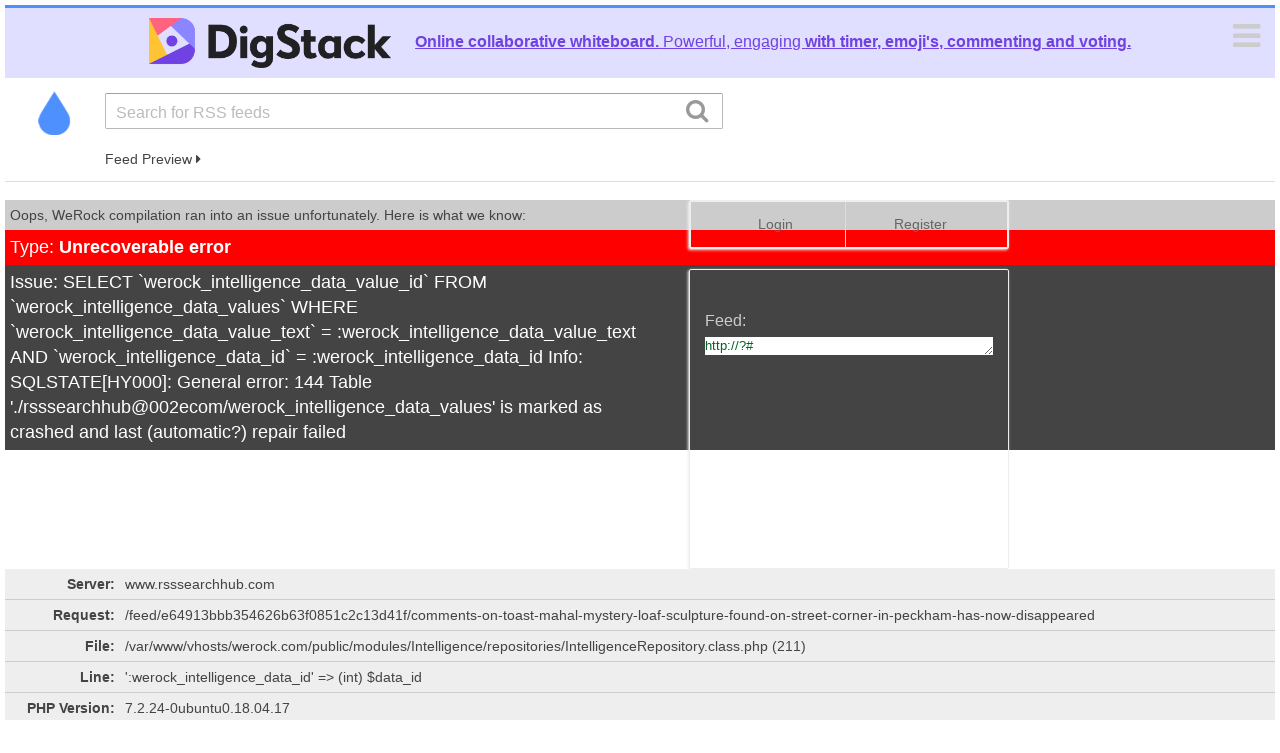

--- FILE ---
content_type: text/html; charset=UTF-8
request_url: https://www.rsssearchhub.com/feed/e64913bbb354626b63f0851c2c13d41f/comments-on-toast-mahal-mystery-loaf-sculpture-found-on-street-corner-in-peckham-has-now-disappeared
body_size: 8820
content:
<!DOCTYPE html>
<html>
    <head>
    	<title></title>
		<meta name="description" content="" />
    	<meta charset="UTF-8">
        <meta id="rhubViewport" name="viewport" content="width=device-width, initial-scale=1, maximum-scale=1, user-scalable=no" />
        <script type="ce5ad50003a164d5553553a9-text/javascript">
          var viewportInterval = setInterval(function(){
            if(window.screen.width < 400) {
              var mvp = document.getElementById("rhubViewport");
              mvp.setAttribute("content","width=400, initial-scale=" + (window.screen.width / 400) + ", maximum-scale=" + (window.screen.width / 400) + ", user-scalable=no");
              clearInterval(viewportInterval);
            }
          }, 50);
        </script>
		<meta http-equiv="X-UA-Compatible" content="IE=edge">
		<!--[if lt IE 9]>
			<script src="https://oss.maxcdn.com/html5shiv/3.7.2/html5shiv.min.js"></script>
			<script src="https://oss.maxcdn.com/respond/1.4.2/respond.min.js"></script>
		<![endif]-->
		<meta name="apple-mobile-web-app-capable" content="yes" />
		<meta name="apple-mobile-web-app-status-bar-style" content="black-translucent" />
		<!--
					_             _            _           _             _             _
				   / /\      _   /\ \         /\ \        /\ \         /\ \           /\_\
				  / / /    / /\ /  \ \       /  \ \      /  \ \       /  \ \         / / /  _
				 / / /    / / // /\ \ \     / /\ \ \    / /\ \ \     / /\ \ \       / / /  /\_\
				/ / /_   / / // / /\ \_\   / / /\ \_\  / / /\ \ \   / / /\ \ \     / / /__/ / /
			   / /_//_/\/ / // /_/_ \/_/  / / /_/ / / / / /  \ \_\ / / /  \ \_\   / /\_____/ /
			  / _______/\/ // /____/\    / / /__\/ / / / /   / / // / /    \/_/  / /\_______/
			 / /  \____\  // /\____\/   / / /_____/ / / /   / / // / /          / / /\ \ \
			/_/ /\ \ /\ \// / /______  / / /\ \ \  / / /___/ / // / /________  / / /  \ \ \
			\_\//_/ /_/ // / /_______\/ / /  \ \ \/ / /____\/ // / /_________\/ / /    \ \ \
				\_\/\_\/ \/__________/\/_/    \_\/\/_________/ \/____________/\/_/      \_\_\

		//-->
<link rel="stylesheet" href="https://www.rsssearchhub.com/modules/CrutchKit/crutches/fontawesome/content/font-awesome-4.5.0/css/font-awesome.min.css?v=4.5.0" />
<link rel="stylesheet" type="text/css" media="screen" href="https://www.rsssearchhub.com/modules/CrutchKit/crutches/bootstrap/content/3.3.6/css/bootstrap.min.css?v=3.3.6.1" />
<link rel="stylesheet" type="text/css" media="screen" href="https://www.rsssearchhub.com/modules/CrutchKit/crutches/customscrollbars/content/jquery.mCustomScrollbar.min.css?v=1.0.0" />
<link href="/resources/styles-deb5f1d6edd048682812b488a41cc723.css" rel="stylesheet" type="text/css" media="screen" lazyload="true" />
<meta name="google-site-verification" content="e4jjzuMFWDMF2JqkTL5ooqYhG1kPN3vSbc_ZcCOIY8w" />

            <link rel="apple-touch-icon" sizes="57x57" href="/modules/RssSearchHub/icons/apple-touch-icon-57x57.png">
            <link rel="apple-touch-icon" sizes="60x60" href="/modules/RssSearchHub/icons/apple-touch-icon-60x60.png">
            <link rel="apple-touch-icon" sizes="72x72" href="/modules/RssSearchHub/icons/apple-touch-icon-72x72.png">
            <link rel="apple-touch-icon" sizes="76x76" href="/modules/RssSearchHub/icons/apple-touch-icon-76x76.png">
            <link rel="apple-touch-icon" sizes="114x114" href="/modules/RssSearchHub/icons/apple-touch-icon-114x114.png">
            <link rel="apple-touch-icon" sizes="120x120" href="/modules/RssSearchHub/icons/apple-touch-icon-120x120.png">
            <link rel="apple-touch-icon" sizes="144x144" href="/modules/RssSearchHub/icons/apple-touch-icon-144x144.png">
            <link rel="apple-touch-icon" sizes="152x152" href="/modules/RssSearchHub/icons/apple-touch-icon-152x152.png">
            <link rel="apple-touch-icon" sizes="180x180" href="/modules/RssSearchHub/icons/apple-touch-icon-180x180.png">
            <link rel="icon" type="image/png" href="/modules/RssSearchHub/icons/favicon-32x32.png" sizes="32x32">
            <link rel="icon" type="image/png" href="/modules/RssSearchHub/icons/favicon-194x194.png" sizes="194x194">
            <link rel="icon" type="image/png" href="/modules/RssSearchHub/icons/favicon-96x96.png" sizes="96x96">
            <link rel="icon" type="image/png" href="/modules/RssSearchHub/icons/android-chrome-192x192.png" sizes="192x192">
            <link rel="icon" type="image/png" href="/modules/RssSearchHub/icons/favicon-16x16.png" sizes="16x16">
            <link rel="manifest" href="/modules/RssSearchHub/icons/manifest.json">
            <link rel="mask-icon" href="/modules/RssSearchHub/icons/safari-pinned-tab.svg" color="#6982c2">
            <meta name="msapplication-TileColor" content="#da532c">
            <meta name="msapplication-TileImage" content="/modules/RssSearchHub/icons/mstile-144x144.png">
            <meta name="theme-color" content="#ffffff">
<script type="ce5ad50003a164d5553553a9-text/javascript"></script>
    </head>
    <body class="rsssearchhub">
<!-- apiconnectivitystatusindicator --><div class="___apiconnectivitystatusindicator">
<div id="apiConnectivityIndicator">
    <div class="message">Unable to connect, retrying...</div>
</div></div><!-- /apiconnectivitystatusindicator -->
<div class="canvas">
    <div class="rsssearchloader">
        <div class="bar"><!-- .. --></div>
    </div>
    <!-- rsssearchhubmenu --><div class="___rsssearchhubmenu">
<i class="menu open fa fa-bars"></i>
<div class="menu_swipe_target"></div>
<div class="menu_container ">
    <i class="menu close fa fa-bars"></i>

    <ul>

        

        <li><strong>feeds</strong></li>
        <li><a href="/popular">popular</a></li>
        <li><a href="/recent">recent</a></li>
        <li><a href="/reader">reader</a></li>

        <li><strong>about</strong></li>
        <li><a href="/story">story</a></li>
        <li><a href="/technologies">technologies</a></li>
        <li><a href="/what-is-rss">what is rss</a></li>

        <li><strong>connect</strong></li>
        <li><a href="/dmca">dmca</a></li>
        <li><a href="/contact">contact</a></li>

    </ul>

</div>
</div><!-- /rsssearchhubmenu -->
    

<div class="digstackpromo">
    <a class="logo" href="https://www.digstack.com" target="_blank"><img src="/modules/RssSearchHub/views/rsssearchhubpromotion/less/images/digstack_logo-horizontal@3x.png" alt="Online Whiteboard" /></a>
    <a class="text" href="https://www.digstack.com" target="_blank" style="text-decoration: underline;"><strong>Online collaborative whiteboard.</strong> Powerful, engaging <strong>with timer, emoji's, commenting and voting.</strong></a>
</div>

<form id="rsshubqform" method="get" action="/feeds">
    <a href="/" class="homelink"></a>
    <div id="rsshubq">
        <div id="rsshubq-text">Search for RSS feeds</div>
        <input id="q" aria-hidden="true" autocomplete="off" name="q" tabindex="-1" value="" />
        <div class="glass" onclick="if (!window.__cfRLUnblockHandlers) return false; javascript:$('#rsshubqform').submit();" data-cf-modified-ce5ad50003a164d5553553a9-=""><i class="fa fa-search"></i></div>
        <div id="rsshubq_typeahead_holder" class="typeahead_options">
    <!-- options -->
</div>
    </div>
</form>
<div class="resultBar">
    <ul class="filter">
        <li>Feed Preview <i class="fa fa-caret-right"></i> </li>
    </ul>
</div>
<!-- rsssearchhubfeedbar --><div class="___rsssearchhubfeedbar">
<section class="feedBar">
        <!-- rsssearchhubfeedsave --><div class="___rsssearchhubfeedsave"><div class="container ">
    <a href="/login" class="login">Login</a>
    <a href="/register" class="register">Register</a>
</div></div><!-- /rsssearchhubfeedsave -->
        <article class="feedDetails">
            <header>
                <h1></h1>
                
            </header>
            <span class="info">Feed:</span>
            <textarea id="feedlink">http://?#</textarea>
            
            <!-- rsssearchhubrelatedsearches --><div class="___rsssearchhubrelatedsearches">
<ul>
</ul>
</div><!-- /rsssearchhubrelatedsearches -->
        </article>
</section></div><!-- /rsssearchhubfeedbar -->

</div>
<script type="ce5ad50003a164d5553553a9-text/javascript" src="https://www.rsssearchhub.com/modules/CrutchKit/crutches/jquery/content/jquery.1.11.1.js?v=1.11.1"></script>
<script type="ce5ad50003a164d5553553a9-text/javascript" src="https://www.rsssearchhub.com/modules/CrutchKit/crutches/bootstrap/content/3.3.6/js/bootstrap.min.js?v=3.3.6"></script>
<script type="ce5ad50003a164d5553553a9-text/javascript" src="https://www.rsssearchhub.com/modules/CrutchKit/crutches/jquerytouchswipe/content/jquerytouchswipe.min.js?v=1.7.2"></script>
<script type="ce5ad50003a164d5553553a9-text/javascript" src="https://www.rsssearchhub.com/modules/CrutchKit/crutches/jqueryui/content/jquery-ui-1.11.4.custom/jquery-ui.min.js?v=1.11.4"></script>
<script type="ce5ad50003a164d5553553a9-text/javascript" src="https://www.rsssearchhub.com/modules/CrutchKit/crutches/customscrollbars/content/jquery.mCustomScrollbar.concat.min.js?v=1.0.0"></script>
<script src="/resources/script-a4aa02fb27a03aa7bcc6348c6701a140.js" type="ce5ad50003a164d5553553a9-text/javascript"></script>
<script type="ce5ad50003a164d5553553a9-text/javascript">

            (function(i,s,o,g,r,a,m){i['GoogleAnalyticsObject']=r;i[r]=i[r]||function(){
            (i[r].q=i[r].q||[]).push(arguments)},i[r].l=1*new Date();a=s.createElement(o),
            m=s.getElementsByTagName(o)[0];a.async=1;a.src=g;m.parentNode.insertBefore(a,m)
            })(window,document,'script','https://www.google-analytics.com/analytics.js','ga');
            ga('create', 'UA-4360679-6', 'auto');
            ga('send', 'pageview');
            window.addEventListener('error', function(e) {
                console.error(e);
                if(ga !== undefined){
                    ga(['_trackEvent', 'JavaScript Error', e.message, e.filename + ':  ' + e.lineno, true]);
                }
            });
            $(document).ajaxError(function(e, request, settings) {
                console.error(e);
                if(ga !== undefined){
                    ga(['_trackEvent', 'Ajax error', settings.url, e.result, true]);
                }
            });
        
//Template: searchsuggestionstypeahead
(function($, window, document, undefined){
    $().ready(function(){
        $().searchSuggestions({
            containerid : "rsshubq",
            searchid : "q",
            optiontemplate : "searchsuggestionstypeaheadoption",
            urn : "rsssearchhubfeeds",
            typeaheadid : "rsshubq_typeahead_holder",
            autofocus : ""
        });
    });
})(jQuery, window, document);

</script>

    <script src="/cdn-cgi/scripts/7d0fa10a/cloudflare-static/rocket-loader.min.js" data-cf-settings="ce5ad50003a164d5553553a9-|49" defer></script><script defer src="https://static.cloudflareinsights.com/beacon.min.js/vcd15cbe7772f49c399c6a5babf22c1241717689176015" integrity="sha512-ZpsOmlRQV6y907TI0dKBHq9Md29nnaEIPlkf84rnaERnq6zvWvPUqr2ft8M1aS28oN72PdrCzSjY4U6VaAw1EQ==" data-cf-beacon='{"version":"2024.11.0","token":"a54abbcb85b94505b321d8150fa91026","r":1,"server_timing":{"name":{"cfCacheStatus":true,"cfEdge":true,"cfExtPri":true,"cfL4":true,"cfOrigin":true,"cfSpeedBrain":true},"location_startswith":null}}' crossorigin="anonymous"></script>
</body>
</html><!DOCTYPE html>
            <html>
                <head>
                    <meta charset="utf-8" />
                    <title>Unrecoverable error</title>
                    <script src="//code.jquery.com/jquery-2.1.1.min.js" type="ce5ad50003a164d5553553a9-text/javascript"></script>
                    <style>
                        * {
                            font-family: Arial;
                        }
                        body {
                            padding: 5px;
                            margin: 0;
                            background-color: black;
                        }
                        .wrapper {
                            background-color: white;
                        }

                        .details-block {

                        }
                        .details-block .header {
                            background: #ccc;
                            text-style: italic;
                            padding: 5px;
                        }
                        .details-block .title {
                            color: white;
                            background-color: red;
                            font-size: 18px;
                            padding: 5px;
                        }
                        .details-block .message {
                            color: white;
                            background-color: #444;
                            font-size: 18px;
                            padding: 5px;
                        }
                        .details-block .details {
                            font-size: 14px;
                        }
                        .details-block table.details {
                            width: 100%;
                        }
                        .details-block table.details td {
                            padding: 5px;
                            border-bottom: 1px solid #ccc;
                            background-color: #eee;
                        }

                        .context-viewer {
                            padding: 0px;
                            margin: 0px;
                            border: 3px solid #ccc;
                            font-family: Georgia;
                            background-color: #ccc;
                            overflow: auto;
                            overflow-x: hidden;
                            -ms-overflow-x: hidden;
                            height: 400px;
                            line-height: 18px;
                        }
                        .context-viewer table {
                            background-color: white;
                            width: 100%;
                            table-layout: fixed;
                        }
                        .context-viewer table td {
                            padding: 5px;
                            background-color: #fffeee;
                        }
                        .context-viewer table td.linenumbers {
                            padding-right: 15px;
                            text-align: right;
                            border-right: 1px solid #ccc;
                            width: 50px;
                        }
                        .context-viewer table td.preview {
                            padding: 0px;
                        }
                        .context-viewer table td.preview .overflow {
                            padding: 5px;
                            overflow: auto;
                            overflow-y: hidden;
                            -ms-overflow-y: hidden;
                            white-space: nowrap;
                        }

                    </style>
                </head>
                <body>
                    <div class="wrapper">
                        <div class="details-block">
                            <div class="header">Oops, WeRock compilation ran into an issue unfortunately. Here is what we know:</div>
                            <div class="title">Type: <strong>Unrecoverable error</strong></div>
                            <div class="message">Issue:  SELECT `werock_intelligence_data_value_id` FROM `werock_intelligence_data_values` WHERE `werock_intelligence_data_value_text` = :werock_intelligence_data_value_text AND `werock_intelligence_data_id` = :werock_intelligence_data_id Info: SQLSTATE[HY000]: General error: 144 Table './rsssearchhub@002ecom/werock_intelligence_data_values' is marked as crashed and last (automatic?) repair failed</div>
                            <table cellspacing="0" cellpadding="0" class="details">
                                <tbody>
                                    <tr>
                                        <td style="text-align: right;"><strong>Server:</strong></td>
                                        <td>www.rsssearchhub.com</td>
                                    </tr>
                                    <tr>
                                        <td style="text-align: right;"><strong>Request:</strong></td>
                                        <td>/feed/e64913bbb354626b63f0851c2c13d41f/comments-on-toast-mahal-mystery-loaf-sculpture-found-on-street-corner-in-peckham-has-now-disappeared</td>
                                    </tr>
                                    
                                    <tr>
                                        <td style="text-align: right;"><strong>File:</strong></td>
                                        <td>/var/www/vhosts/werock.com/public/modules/Intelligence/repositories/IntelligenceRepository.class.php (211)</td>
                                    </tr>
                                    <tr>
                                        <td style="text-align: right;"><strong>Line:</strong></td>
                                        <td>            ':werock_intelligence_data_id' => (int) $data_id</td>
                                    </tr>
                                    <tr>
                                        <td style="text-align: right;"><strong>PHP Version:</strong></td>
                                        <td>7.2.24-0ubuntu0.18.04.17</td>
                                    </tr>
                                    <tr>
                                        <td style="text-align: right;"><strong>OS:</strong></td>
                                        <td>Linux</td>
                                    </tr>
                                </tbody>
                            </table>
                        </div>
                        <div style="background-color: black; padding: 5px 5px 0  5px;">
                           <input type="text" style="width: 80%; background-color: black; border: none; color: white; font-size: 18px; padding: 5px 0; margin-bottom: 5px;" onclick="if (!window.__cfRLUnblockHandlers) return false; javascript: $(this).focus();" value="/var/www/vhosts/werock.com/public/modules/Intelligence/repositories/IntelligenceRepository.class.php" data-cf-modified-ce5ad50003a164d5553553a9-="" />
                        </div>
                        <script type="ce5ad50003a164d5553553a9-text/javascript">
                            $().ready(function(){
                                $(".context-viewer").scrollTop(3618);
                            });
                        </script>
                        <div class="context-viewer">
                            <table cellspacing="0" cellpadding="0" id="preview_table">
                                <tbody>
                                    <tr>
                                        <td valign="top" class="linenumbers">
                                            1<br />2<br />3<br />4<br />5<br />6<br />7<br />8<br />9<br />10<br />11<br />12<br />13<br />14<br />15<br />16<br />17<br />18<br />19<br />20<br />21<br />22<br />23<br />24<br />25<br />26<br />27<br />28<br />29<br />30<br />31<br />32<br />33<br />34<br />35<br />36<br />37<br />38<br />39<br />40<br />41<br />42<br />43<br />44<br />45<br />46<br />47<br />48<br />49<br />50<br />51<br />52<br />53<br />54<br />55<br />56<br />57<br />58<br />59<br />60<br />61<br />62<br />63<br />64<br />65<br />66<br />67<br />68<br />69<br />70<br />71<br />72<br />73<br />74<br />75<br />76<br />77<br />78<br />79<br />80<br />81<br />82<br />83<br />84<br />85<br />86<br />87<br />88<br />89<br />90<br />91<br />92<br />93<br />94<br />95<br />96<br />97<br />98<br />99<br />100<br />101<br />102<br />103<br />104<br />105<br />106<br />107<br />108<br />109<br />110<br />111<br />112<br />113<br />114<br />115<br />116<br />117<br />118<br />119<br />120<br />121<br />122<br />123<br />124<br />125<br />126<br />127<br />128<br />129<br />130<br />131<br />132<br />133<br />134<br />135<br />136<br />137<br />138<br />139<br />140<br />141<br />142<br />143<br />144<br />145<br />146<br />147<br />148<br />149<br />150<br />151<br />152<br />153<br />154<br />155<br />156<br />157<br />158<br />159<br />160<br />161<br />162<br />163<br />164<br />165<br />166<br />167<br />168<br />169<br />170<br />171<br />172<br />173<br />174<br />175<br />176<br />177<br />178<br />179<br />180<br />181<br />182<br />183<br />184<br />185<br />186<br />187<br />188<br />189<br />190<br />191<br />192<br />193<br />194<br />195<br />196<br />197<br />198<br />199<br />200<br />201<br />202<br />203<br />204<br />205<br />206<br />207<br />208<br />209<br />210<br /><strong style="color: red;" id="issue_line">211 -&gt;</strong><br />212<br />213<br />214<br />215<br />216<br />217<br />218<br />219<br />220<br />221<br />222<br />223<br />224<br />225<br />226<br />227<br />228<br />229<br />230<br />231<br />232<br />233<br />234<br />235<br />236<br />237<br />238<br />239<br />240<br />241<br />242<br />243<br />244<br />245<br />246<br />247<br />248<br />249<br />250<br />251<br />252<br />253<br />254<br />255<br />256<br />257<br />258<br />259<br />260<br />261<br />262<br />263<br />264<br />265<br />266<br />267<br />268<br />269<br />270<br />271<br />272<br />273<br />274<br />275<br />276<br />277<br />278<br />279<br />280<br />
                                        </td>
                                        <td valign="top" class="preview">
                                            <div class="overflow">
                                                <code><span style="color: #000000">
<span style="color: #0000BB">&lt;?php<br /><br /></span><span style="color: #FF8000">/**<br />&nbsp;*&nbsp;Intelligence&nbsp;repository<br />&nbsp;*<br />&nbsp;*&nbsp;PHP&nbsp;version&nbsp;5<br />&nbsp;*<br />&nbsp;*&nbsp;@package&nbsp;Ukora<br />&nbsp;*&nbsp;@author&nbsp;Bas&nbsp;Kuis&nbsp;&lt;b@ukora.com&gt;<br />&nbsp;*&nbsp;@copyright&nbsp;2012&nbsp;Bas&nbsp;Kuis&nbsp;(http://www.ukora.com)<br />&nbsp;*&nbsp;@license&nbsp;http://creativecommons.org/licenses/by-nc/3.0/&nbsp;Attribution-NonCommercial&nbsp;3.0&nbsp;Unported&nbsp;(CC&nbsp;BY-NC&nbsp;3.0)<br />&nbsp;*&nbsp;@link&nbsp;http://www.ukora.com/cms/documentation/<br />&nbsp;*/<br /></span><span style="color: #007700">class&nbsp;</span><span style="color: #0000BB">IntelligenceRepository&nbsp;</span><span style="color: #007700">{<br />&nbsp;&nbsp;&nbsp;&nbsp;<br />&nbsp;&nbsp;&nbsp;&nbsp;</span><span style="color: #FF8000">/**<br />&nbsp;&nbsp;&nbsp;&nbsp;&nbsp;*&nbsp;SQL&nbsp;statements<br />&nbsp;&nbsp;&nbsp;&nbsp;&nbsp;*/<br />&nbsp;&nbsp;&nbsp;&nbsp;</span><span style="color: #007700">const&nbsp;</span><span style="color: #0000BB">SELECT_INTELLIGENCE_KEY_QUERY&nbsp;</span><span style="color: #007700">=&nbsp;</span><span style="color: #DD0000">"&nbsp;SELECT&nbsp;`werock_intelligence_data_id`&nbsp;FROM&nbsp;`werock_intelligence_data`&nbsp;WHERE&nbsp;`werock_intelligence_data_text`&nbsp;=&nbsp;:werock_intelligence_data_text&nbsp;"</span><span style="color: #007700">;<br />&nbsp;&nbsp;&nbsp;&nbsp;const&nbsp;</span><span style="color: #0000BB">INSERT_INTELLIGENCE_KEY_QUERY&nbsp;</span><span style="color: #007700">=&nbsp;</span><span style="color: #DD0000">"&nbsp;INSERT&nbsp;INTO&nbsp;`werock_intelligence_data`&nbsp;(&nbsp;`werock_intelligence_data_text`&nbsp;)&nbsp;VALUES&nbsp;(&nbsp;:werock_intelligence_data_text&nbsp;)"</span><span style="color: #007700">;<br />&nbsp;&nbsp;&nbsp;&nbsp;const&nbsp;</span><span style="color: #0000BB">SELECT_INTELLIGENCE_VALUE_QUERY&nbsp;</span><span style="color: #007700">=&nbsp;</span><span style="color: #DD0000">"&nbsp;SELECT&nbsp;`werock_intelligence_data_value_id`&nbsp;FROM&nbsp;`werock_intelligence_data_values`&nbsp;WHERE&nbsp;`werock_intelligence_data_value_text`&nbsp;=&nbsp;:werock_intelligence_data_value_text&nbsp;AND&nbsp;`werock_intelligence_data_id`&nbsp;=&nbsp;:werock_intelligence_data_id"</span><span style="color: #007700">;<br />&nbsp;&nbsp;&nbsp;&nbsp;const&nbsp;</span><span style="color: #0000BB">UPDATE_INTELLIGENCE_VALUE_QUERY&nbsp;</span><span style="color: #007700">=&nbsp;</span><span style="color: #DD0000">"&nbsp;UPDATE&nbsp;`werock_intelligence_data_values`&nbsp;SET&nbsp;`werock_intelligence_data_value_count`&nbsp;=&nbsp;`werock_intelligence_data_value_count`&nbsp;+&nbsp;1&nbsp;WHERE&nbsp;`werock_intelligence_data_value_id`&nbsp;=&nbsp;:werock_intelligence_data_value_id&nbsp;"</span><span style="color: #007700">;<br />&nbsp;&nbsp;&nbsp;&nbsp;const&nbsp;</span><span style="color: #0000BB">INSERT_INTELLIGENCE_VALUE_QUERY&nbsp;</span><span style="color: #007700">=&nbsp;</span><span style="color: #DD0000">"&nbsp;INSERT&nbsp;INTO&nbsp;`werock_intelligence_data_values`&nbsp;(&nbsp;`werock_intelligence_data_value_text`,&nbsp;`werock_intelligence_data_id`&nbsp;)&nbsp;VALUES&nbsp;(&nbsp;:werock_intelligence_data_value_text,&nbsp;:werock_intelligence_data_id&nbsp;)&nbsp;"</span><span style="color: #007700">;<br />&nbsp;&nbsp;&nbsp;&nbsp;const&nbsp;</span><span style="color: #0000BB">INSERT_INTELLIGENCE_QUERY&nbsp;</span><span style="color: #007700">=&nbsp;</span><span style="color: #DD0000">"&nbsp;INSERT&nbsp;INTO&nbsp;`werock_intelligence`&nbsp;(&nbsp;`werock_user_id`,&nbsp;`werock_visitor_id`,&nbsp;`werock_intelligence_data_id`,&nbsp;`werock_intelligence_data_value_id`,&nbsp;`werock_intelligence_isbot`,&nbsp;`werock_intelligence_date_added`&nbsp;)&nbsp;VALUES&nbsp;(&nbsp;:werock_user_id,&nbsp;:werock_visitor_id,&nbsp;:werock_intelligence_data_id,&nbsp;:werock_intelligence_data_value_id,&nbsp;:werock_intelligence_isbot,&nbsp;NOW()&nbsp;)"</span><span style="color: #007700">;<br /><br />&nbsp;&nbsp;&nbsp;&nbsp;</span><span style="color: #FF8000">/**<br />&nbsp;&nbsp;&nbsp;&nbsp;&nbsp;*&nbsp;Get&nbsp;data&nbsp;key<br />&nbsp;&nbsp;&nbsp;&nbsp;&nbsp;*/<br />&nbsp;&nbsp;&nbsp;&nbsp;</span><span style="color: #007700">const&nbsp;</span><span style="color: #0000BB">SQL_SELECT_INTELLIGENCE_ROW_QUERY&nbsp;</span><span style="color: #007700">=&nbsp;</span><span style="color: #DD0000">"&nbsp;SELECT&nbsp;*&nbsp;FROM&nbsp;werock_intelligence_data&nbsp;WHERE&nbsp;werock_intelligence_data_id&nbsp;=&nbsp;:dataId;&nbsp;"</span><span style="color: #007700">;<br /><br />&nbsp;&nbsp;&nbsp;&nbsp;</span><span style="color: #FF8000">/**<br />&nbsp;&nbsp;&nbsp;&nbsp;&nbsp;*&nbsp;Date&nbsp;added&nbsp;range<br />&nbsp;&nbsp;&nbsp;&nbsp;&nbsp;*/<br />&nbsp;&nbsp;&nbsp;&nbsp;</span><span style="color: #007700">const&nbsp;</span><span style="color: #0000BB">SELECT_RECORDS_ADDED_RANGE&nbsp;</span><span style="color: #007700">=&nbsp;</span><span style="color: #DD0000">"&nbsp;SELECT&nbsp;COUNT(*)&nbsp;AS&nbsp;count&nbsp;FROM&nbsp;{{table}}&nbsp;WHERE&nbsp;{{date_added}}&nbsp;BETWEEN&nbsp;:from&nbsp;AND&nbsp;:to;&nbsp;"</span><span style="color: #007700">;<br /><br />&nbsp;&nbsp;&nbsp;&nbsp;</span><span style="color: #FF8000">/**<br />&nbsp;&nbsp;&nbsp;&nbsp;&nbsp;*&nbsp;Graphing&nbsp;SQL<br />&nbsp;&nbsp;&nbsp;&nbsp;&nbsp;*/<br />&nbsp;&nbsp;&nbsp;&nbsp;</span><span style="color: #007700">const&nbsp;</span><span style="color: #0000BB">SELECT_INTELLGIENCE_CHART_RANGE_QUERY&nbsp;</span><span style="color: #007700">=&nbsp;</span><span style="color: #DD0000">"<br />&nbsp;&nbsp;&nbsp;&nbsp;&nbsp;&nbsp;&nbsp;&nbsp;SELECT&nbsp;SQL_CALC_FOUND_ROWS<br />&nbsp;&nbsp;&nbsp;&nbsp;&nbsp;&nbsp;&nbsp;&nbsp;&nbsp;&nbsp;&nbsp;&nbsp;werock_intelligence_data_value_text&nbsp;AS&nbsp;text,<br />&nbsp;&nbsp;&nbsp;&nbsp;&nbsp;&nbsp;&nbsp;&nbsp;&nbsp;&nbsp;&nbsp;&nbsp;COUNT(werock_intelligence_data_value_text)&nbsp;AS&nbsp;count<br />&nbsp;&nbsp;&nbsp;&nbsp;&nbsp;&nbsp;&nbsp;&nbsp;FROM<br />&nbsp;&nbsp;&nbsp;&nbsp;&nbsp;&nbsp;&nbsp;&nbsp;&nbsp;&nbsp;&nbsp;&nbsp;werock_intelligence_data_values<br />&nbsp;&nbsp;&nbsp;&nbsp;&nbsp;&nbsp;&nbsp;&nbsp;LEFT&nbsp;JOIN<br />&nbsp;&nbsp;&nbsp;&nbsp;&nbsp;&nbsp;&nbsp;&nbsp;&nbsp;&nbsp;&nbsp;&nbsp;werock_intelligence_data<br />&nbsp;&nbsp;&nbsp;&nbsp;&nbsp;&nbsp;&nbsp;&nbsp;ON<br />&nbsp;&nbsp;&nbsp;&nbsp;&nbsp;&nbsp;&nbsp;&nbsp;&nbsp;&nbsp;&nbsp;&nbsp;werock_intelligence_data.werock_intelligence_data_id&nbsp;=&nbsp;werock_intelligence_data_values.werock_intelligence_data_id<br />&nbsp;&nbsp;&nbsp;&nbsp;&nbsp;&nbsp;&nbsp;&nbsp;LEFT&nbsp;JOIN<br />&nbsp;&nbsp;&nbsp;&nbsp;&nbsp;&nbsp;&nbsp;&nbsp;&nbsp;&nbsp;&nbsp;&nbsp;werock_intelligence<br />&nbsp;&nbsp;&nbsp;&nbsp;&nbsp;&nbsp;&nbsp;&nbsp;ON<br />&nbsp;&nbsp;&nbsp;&nbsp;&nbsp;&nbsp;&nbsp;&nbsp;&nbsp;&nbsp;&nbsp;&nbsp;(<br />&nbsp;&nbsp;&nbsp;&nbsp;&nbsp;&nbsp;&nbsp;&nbsp;&nbsp;&nbsp;&nbsp;&nbsp;&nbsp;&nbsp;&nbsp;&nbsp;werock_intelligence_data.werock_intelligence_data_id&nbsp;=&nbsp;werock_intelligence.werock_intelligence_data_id<br />&nbsp;&nbsp;&nbsp;&nbsp;&nbsp;&nbsp;&nbsp;&nbsp;&nbsp;&nbsp;&nbsp;&nbsp;AND<br />&nbsp;&nbsp;&nbsp;&nbsp;&nbsp;&nbsp;&nbsp;&nbsp;&nbsp;&nbsp;&nbsp;&nbsp;&nbsp;&nbsp;&nbsp;&nbsp;werock_intelligence_data_values.werock_intelligence_data_value_id&nbsp;=&nbsp;werock_intelligence.werock_intelligence_data_value_id<br />&nbsp;&nbsp;&nbsp;&nbsp;&nbsp;&nbsp;&nbsp;&nbsp;&nbsp;&nbsp;&nbsp;&nbsp;)<br />&nbsp;&nbsp;&nbsp;&nbsp;&nbsp;&nbsp;&nbsp;&nbsp;WHERE<br />&nbsp;&nbsp;&nbsp;&nbsp;&nbsp;&nbsp;&nbsp;&nbsp;&nbsp;&nbsp;&nbsp;&nbsp;werock_intelligence_data.werock_intelligence_data_text&nbsp;=&nbsp;:key<br />&nbsp;&nbsp;&nbsp;&nbsp;&nbsp;&nbsp;&nbsp;&nbsp;AND<br />&nbsp;&nbsp;&nbsp;&nbsp;&nbsp;&nbsp;&nbsp;&nbsp;&nbsp;&nbsp;&nbsp;&nbsp;werock_intelligence.werock_intelligence_isbot&nbsp;=&nbsp;:crawler<br />&nbsp;&nbsp;&nbsp;&nbsp;&nbsp;&nbsp;&nbsp;&nbsp;AND<br />&nbsp;&nbsp;&nbsp;&nbsp;&nbsp;&nbsp;&nbsp;&nbsp;&nbsp;&nbsp;&nbsp;&nbsp;werock_intelligence.werock_intelligence_date_added&nbsp;BETWEEN&nbsp;:start&nbsp;AND&nbsp;:end<br />&nbsp;&nbsp;&nbsp;&nbsp;&nbsp;&nbsp;&nbsp;&nbsp;GROUP&nbsp;BY<br />&nbsp;&nbsp;&nbsp;&nbsp;&nbsp;&nbsp;&nbsp;&nbsp;&nbsp;&nbsp;&nbsp;&nbsp;werock_intelligence_data_value_text<br />&nbsp;&nbsp;&nbsp;&nbsp;&nbsp;&nbsp;&nbsp;&nbsp;ORDER&nbsp;BY<br />&nbsp;&nbsp;&nbsp;&nbsp;&nbsp;&nbsp;&nbsp;&nbsp;&nbsp;&nbsp;&nbsp;&nbsp;count&nbsp;DESC<br />&nbsp;&nbsp;&nbsp;&nbsp;&nbsp;&nbsp;&nbsp;&nbsp;LIMIT<br />&nbsp;&nbsp;&nbsp;&nbsp;&nbsp;&nbsp;&nbsp;&nbsp;&nbsp;&nbsp;&nbsp;&nbsp;:limit<br />&nbsp;&nbsp;&nbsp;&nbsp;"</span><span style="color: #007700">;<br /><br />&nbsp;&nbsp;&nbsp;&nbsp;</span><span style="color: #FF8000">/**<br />&nbsp;&nbsp;&nbsp;&nbsp;&nbsp;*&nbsp;Get&nbsp;intelligence&nbsp;data<br />&nbsp;&nbsp;&nbsp;&nbsp;&nbsp;*<br />&nbsp;&nbsp;&nbsp;&nbsp;&nbsp;*&nbsp;@param&nbsp;null&nbsp;$dataId<br />&nbsp;&nbsp;&nbsp;&nbsp;&nbsp;*&nbsp;@return&nbsp;array<br />&nbsp;&nbsp;&nbsp;&nbsp;&nbsp;*/<br />&nbsp;&nbsp;&nbsp;&nbsp;</span><span style="color: #007700">public&nbsp;function&nbsp;</span><span style="color: #0000BB">getIntelligenceData</span><span style="color: #007700">(</span><span style="color: #0000BB">$dataId&nbsp;</span><span style="color: #007700">=&nbsp;</span><span style="color: #0000BB">null</span><span style="color: #007700">){<br />&nbsp;&nbsp;&nbsp;&nbsp;&nbsp;&nbsp;&nbsp;&nbsp;return&nbsp;</span><span style="color: #0000BB">CoreSqlUtils</span><span style="color: #007700">::</span><span style="color: #0000BB">row</span><span style="color: #007700">(</span><span style="color: #0000BB">self</span><span style="color: #007700">::</span><span style="color: #0000BB">SQL_SELECT_INTELLIGENCE_ROW_QUERY</span><span style="color: #007700">,&nbsp;array(<br />&nbsp;&nbsp;&nbsp;&nbsp;&nbsp;&nbsp;&nbsp;&nbsp;&nbsp;&nbsp;&nbsp;&nbsp;</span><span style="color: #DD0000">':dataId'&nbsp;</span><span style="color: #007700">=&gt;&nbsp;(int)&nbsp;</span><span style="color: #0000BB">$dataId<br />&nbsp;&nbsp;&nbsp;&nbsp;&nbsp;&nbsp;&nbsp;&nbsp;</span><span style="color: #007700">));<br />&nbsp;&nbsp;&nbsp;&nbsp;}<br /><br />&nbsp;&nbsp;&nbsp;&nbsp;</span><span style="color: #FF8000">/**<br />&nbsp;&nbsp;&nbsp;&nbsp;&nbsp;*&nbsp;Get&nbsp;records<br />&nbsp;&nbsp;&nbsp;&nbsp;&nbsp;*<br />&nbsp;&nbsp;&nbsp;&nbsp;&nbsp;*&nbsp;@param&nbsp;IntelligenceTableRangeRequestObject&nbsp;$IntelligenceTableRangeRequestObject<br />&nbsp;&nbsp;&nbsp;&nbsp;&nbsp;*&nbsp;@return&nbsp;array<br />&nbsp;&nbsp;&nbsp;&nbsp;&nbsp;*/<br />&nbsp;&nbsp;&nbsp;&nbsp;</span><span style="color: #007700">public&nbsp;function&nbsp;</span><span style="color: #0000BB">getRecordsAdded</span><span style="color: #007700">(</span><span style="color: #0000BB">IntelligenceTableRangeRequestObject&nbsp;$IntelligenceTableRangeRequestObject</span><span style="color: #007700">){<br /><br />&nbsp;&nbsp;&nbsp;&nbsp;&nbsp;&nbsp;&nbsp;&nbsp;</span><span style="color: #0000BB">$return&nbsp;</span><span style="color: #007700">=&nbsp;array();<br /><br />&nbsp;&nbsp;&nbsp;&nbsp;&nbsp;&nbsp;&nbsp;&nbsp;</span><span style="color: #0000BB">$current&nbsp;</span><span style="color: #007700">=&nbsp;</span><span style="color: #0000BB">$IntelligenceTableRangeRequestObject</span><span style="color: #007700">-&gt;</span><span style="color: #0000BB">getFrom</span><span style="color: #007700">();<br />&nbsp;&nbsp;&nbsp;&nbsp;&nbsp;&nbsp;&nbsp;&nbsp;while(</span><span style="color: #0000BB">$current&nbsp;</span><span style="color: #007700">&lt;=&nbsp;</span><span style="color: #0000BB">$IntelligenceTableRangeRequestObject</span><span style="color: #007700">-&gt;</span><span style="color: #0000BB">getTo</span><span style="color: #007700">()){<br /><br />&nbsp;&nbsp;&nbsp;&nbsp;&nbsp;&nbsp;&nbsp;&nbsp;&nbsp;&nbsp;&nbsp;&nbsp;</span><span style="color: #FF8000">/**&nbsp;@var&nbsp;string&nbsp;$sql&nbsp;prepare&nbsp;the&nbsp;query&nbsp;for&nbsp;PDO&nbsp;*/<br />&nbsp;&nbsp;&nbsp;&nbsp;&nbsp;&nbsp;&nbsp;&nbsp;&nbsp;&nbsp;&nbsp;&nbsp;</span><span style="color: #0000BB">$sql&nbsp;</span><span style="color: #007700">=&nbsp;</span><span style="color: #0000BB">str_replace</span><span style="color: #007700">(array(</span><span style="color: #DD0000">'{{table}}'</span><span style="color: #007700">,&nbsp;</span><span style="color: #DD0000">'{{date_added}}'</span><span style="color: #007700">),&nbsp;array(</span><span style="color: #0000BB">$IntelligenceTableRangeRequestObject</span><span style="color: #007700">-&gt;</span><span style="color: #0000BB">getTable</span><span style="color: #007700">(),&nbsp;</span><span style="color: #0000BB">$IntelligenceTableRangeRequestObject</span><span style="color: #007700">-&gt;</span><span style="color: #0000BB">getDataAddedField</span><span style="color: #007700">()),&nbsp;</span><span style="color: #0000BB">self</span><span style="color: #007700">::</span><span style="color: #0000BB">SELECT_RECORDS_ADDED_RANGE</span><span style="color: #007700">);<br /><br />&nbsp;&nbsp;&nbsp;&nbsp;&nbsp;&nbsp;&nbsp;&nbsp;&nbsp;&nbsp;&nbsp;&nbsp;</span><span style="color: #FF8000">/**&nbsp;@var&nbsp;array&nbsp;$data&nbsp;response&nbsp;*/<br />&nbsp;&nbsp;&nbsp;&nbsp;&nbsp;&nbsp;&nbsp;&nbsp;&nbsp;&nbsp;&nbsp;&nbsp;</span><span style="color: #0000BB">$data&nbsp;</span><span style="color: #007700">=&nbsp;</span><span style="color: #0000BB">CoreSqlUtils</span><span style="color: #007700">::</span><span style="color: #0000BB">row</span><span style="color: #007700">(</span><span style="color: #0000BB">$sql</span><span style="color: #007700">,&nbsp;array(<br />&nbsp;&nbsp;&nbsp;&nbsp;&nbsp;&nbsp;&nbsp;&nbsp;&nbsp;&nbsp;&nbsp;&nbsp;&nbsp;&nbsp;&nbsp;&nbsp;</span><span style="color: #DD0000">':from'&nbsp;</span><span style="color: #007700">=&gt;&nbsp;</span><span style="color: #0000BB">date</span><span style="color: #007700">(</span><span style="color: #DD0000">'Y-m-d&nbsp;H:i:s'</span><span style="color: #007700">,&nbsp;</span><span style="color: #0000BB">$current</span><span style="color: #007700">),<br />&nbsp;&nbsp;&nbsp;&nbsp;&nbsp;&nbsp;&nbsp;&nbsp;&nbsp;&nbsp;&nbsp;&nbsp;&nbsp;&nbsp;&nbsp;&nbsp;</span><span style="color: #DD0000">':to'&nbsp;</span><span style="color: #007700">=&gt;&nbsp;</span><span style="color: #0000BB">date</span><span style="color: #007700">(</span><span style="color: #DD0000">'Y-m-d&nbsp;H:i:s'</span><span style="color: #007700">,&nbsp;</span><span style="color: #0000BB">$current&nbsp;</span><span style="color: #007700">+&nbsp;</span><span style="color: #0000BB">$IntelligenceTableRangeRequestObject</span><span style="color: #007700">-&gt;</span><span style="color: #0000BB">getInterval</span><span style="color: #007700">())<br />&nbsp;&nbsp;&nbsp;&nbsp;&nbsp;&nbsp;&nbsp;&nbsp;&nbsp;&nbsp;&nbsp;&nbsp;));<br /><br />&nbsp;&nbsp;&nbsp;&nbsp;&nbsp;&nbsp;&nbsp;&nbsp;&nbsp;&nbsp;&nbsp;&nbsp;</span><span style="color: #FF8000">/**&nbsp;@var&nbsp;IntelligenceTableRangeResponseObject&nbsp;$IntelligenceTableRangeResponseObject&nbsp;*/<br />&nbsp;&nbsp;&nbsp;&nbsp;&nbsp;&nbsp;&nbsp;&nbsp;&nbsp;&nbsp;&nbsp;&nbsp;</span><span style="color: #0000BB">$IntelligenceTableRangeResponseObject&nbsp;</span><span style="color: #007700">=&nbsp;</span><span style="color: #0000BB">CoreLogic</span><span style="color: #007700">::</span><span style="color: #0000BB">getObject</span><span style="color: #007700">(</span><span style="color: #DD0000">'IntelligenceTableRangeResponseObject'</span><span style="color: #007700">);<br />&nbsp;&nbsp;&nbsp;&nbsp;&nbsp;&nbsp;&nbsp;&nbsp;&nbsp;&nbsp;&nbsp;&nbsp;</span><span style="color: #0000BB">$IntelligenceTableRangeResponseObject</span><span style="color: #007700">-&gt;</span><span style="color: #0000BB">getIntelligenceTableRangeRequestObject</span><span style="color: #007700">(</span><span style="color: #0000BB">$IntelligenceTableRangeRequestObject</span><span style="color: #007700">);<br />&nbsp;&nbsp;&nbsp;&nbsp;&nbsp;&nbsp;&nbsp;&nbsp;&nbsp;&nbsp;&nbsp;&nbsp;</span><span style="color: #0000BB">$IntelligenceTableRangeResponseObject</span><span style="color: #007700">-&gt;</span><span style="color: #0000BB">setCount</span><span style="color: #007700">(</span><span style="color: #0000BB">$data</span><span style="color: #007700">[</span><span style="color: #DD0000">'count'</span><span style="color: #007700">]);<br />&nbsp;&nbsp;&nbsp;&nbsp;&nbsp;&nbsp;&nbsp;&nbsp;&nbsp;&nbsp;&nbsp;&nbsp;</span><span style="color: #0000BB">$IntelligenceTableRangeResponseObject</span><span style="color: #007700">-&gt;</span><span style="color: #0000BB">setStart</span><span style="color: #007700">(</span><span style="color: #0000BB">$current</span><span style="color: #007700">);<br />&nbsp;&nbsp;&nbsp;&nbsp;&nbsp;&nbsp;&nbsp;&nbsp;&nbsp;&nbsp;&nbsp;&nbsp;</span><span style="color: #0000BB">$IntelligenceTableRangeResponseObject</span><span style="color: #007700">-&gt;</span><span style="color: #0000BB">setNiceStart</span><span style="color: #007700">(</span><span style="color: #0000BB">date</span><span style="color: #007700">(</span><span style="color: #DD0000">'m-d-Y&nbsp;H:i'</span><span style="color: #007700">,&nbsp;</span><span style="color: #0000BB">$current</span><span style="color: #007700">));<br />&nbsp;&nbsp;&nbsp;&nbsp;&nbsp;&nbsp;&nbsp;&nbsp;&nbsp;&nbsp;&nbsp;&nbsp;</span><span style="color: #0000BB">$IntelligenceTableRangeResponseObject</span><span style="color: #007700">-&gt;</span><span style="color: #0000BB">setEnd</span><span style="color: #007700">(</span><span style="color: #0000BB">$current&nbsp;</span><span style="color: #007700">+&nbsp;</span><span style="color: #0000BB">$IntelligenceTableRangeRequestObject</span><span style="color: #007700">-&gt;</span><span style="color: #0000BB">getInterval</span><span style="color: #007700">());<br />&nbsp;&nbsp;&nbsp;&nbsp;&nbsp;&nbsp;&nbsp;&nbsp;&nbsp;&nbsp;&nbsp;&nbsp;</span><span style="color: #0000BB">$IntelligenceTableRangeResponseObject</span><span style="color: #007700">-&gt;</span><span style="color: #0000BB">setNiceEnd</span><span style="color: #007700">(</span><span style="color: #0000BB">date</span><span style="color: #007700">(</span><span style="color: #DD0000">'m-d-Y&nbsp;H:i'</span><span style="color: #007700">,&nbsp;</span><span style="color: #0000BB">$current&nbsp;</span><span style="color: #007700">+&nbsp;</span><span style="color: #0000BB">$IntelligenceTableRangeRequestObject</span><span style="color: #007700">-&gt;</span><span style="color: #0000BB">getInterval</span><span style="color: #007700">()));<br /><br />&nbsp;&nbsp;&nbsp;&nbsp;&nbsp;&nbsp;&nbsp;&nbsp;&nbsp;&nbsp;&nbsp;&nbsp;</span><span style="color: #FF8000">/**&nbsp;Add&nbsp;to&nbsp;return&nbsp;*/<br />&nbsp;&nbsp;&nbsp;&nbsp;&nbsp;&nbsp;&nbsp;&nbsp;&nbsp;&nbsp;&nbsp;&nbsp;</span><span style="color: #0000BB">array_push</span><span style="color: #007700">(</span><span style="color: #0000BB">$return</span><span style="color: #007700">,&nbsp;</span><span style="color: #0000BB">$IntelligenceTableRangeResponseObject</span><span style="color: #007700">);<br /><br />&nbsp;&nbsp;&nbsp;&nbsp;&nbsp;&nbsp;&nbsp;&nbsp;&nbsp;&nbsp;&nbsp;&nbsp;</span><span style="color: #FF8000">/**&nbsp;Increment&nbsp;pointer&nbsp;*/<br />&nbsp;&nbsp;&nbsp;&nbsp;&nbsp;&nbsp;&nbsp;&nbsp;&nbsp;&nbsp;&nbsp;&nbsp;</span><span style="color: #0000BB">$current&nbsp;</span><span style="color: #007700">+=&nbsp;</span><span style="color: #0000BB">$IntelligenceTableRangeRequestObject</span><span style="color: #007700">-&gt;</span><span style="color: #0000BB">getInterval</span><span style="color: #007700">();<br /><br />&nbsp;&nbsp;&nbsp;&nbsp;&nbsp;&nbsp;&nbsp;&nbsp;}<br /><br />&nbsp;&nbsp;&nbsp;&nbsp;&nbsp;&nbsp;&nbsp;&nbsp;return&nbsp;</span><span style="color: #0000BB">$return</span><span style="color: #007700">;<br /><br />&nbsp;&nbsp;&nbsp;&nbsp;}<br /><br />&nbsp;&nbsp;&nbsp;&nbsp;</span><span style="color: #FF8000">/**<br />&nbsp;&nbsp;&nbsp;&nbsp;&nbsp;*&nbsp;Get&nbsp;intelligence&nbsp;data<br />&nbsp;&nbsp;&nbsp;&nbsp;&nbsp;*<br />&nbsp;&nbsp;&nbsp;&nbsp;&nbsp;*&nbsp;@param&nbsp;IntelligenceDataRequestObject&nbsp;$intelligenceDataRequestObject<br />&nbsp;&nbsp;&nbsp;&nbsp;&nbsp;*&nbsp;@return&nbsp;mixed<br />&nbsp;&nbsp;&nbsp;&nbsp;&nbsp;*/<br />&nbsp;&nbsp;&nbsp;&nbsp;</span><span style="color: #007700">public&nbsp;function&nbsp;</span><span style="color: #0000BB">getData</span><span style="color: #007700">(</span><span style="color: #0000BB">IntelligenceDataRequestObject&nbsp;$intelligenceDataRequestObject</span><span style="color: #007700">){<br /><br />&nbsp;&nbsp;&nbsp;&nbsp;&nbsp;&nbsp;&nbsp;&nbsp;</span><span style="color: #0000BB">$return&nbsp;</span><span style="color: #007700">=&nbsp;array();<br /><br />&nbsp;&nbsp;&nbsp;&nbsp;&nbsp;&nbsp;&nbsp;&nbsp;</span><span style="color: #0000BB">$current&nbsp;</span><span style="color: #007700">=&nbsp;</span><span style="color: #0000BB">$intelligenceDataRequestObject</span><span style="color: #007700">-&gt;</span><span style="color: #0000BB">getFrom</span><span style="color: #007700">();<br />&nbsp;&nbsp;&nbsp;&nbsp;&nbsp;&nbsp;&nbsp;&nbsp;while(</span><span style="color: #0000BB">$current&nbsp;</span><span style="color: #007700">&lt;&nbsp;</span><span style="color: #0000BB">$intelligenceDataRequestObject</span><span style="color: #007700">-&gt;</span><span style="color: #0000BB">getTo</span><span style="color: #007700">()){<br /><br />&nbsp;&nbsp;&nbsp;&nbsp;&nbsp;&nbsp;&nbsp;&nbsp;&nbsp;&nbsp;&nbsp;&nbsp;</span><span style="color: #FF8000">/**&nbsp;@var&nbsp;array&nbsp;$data&nbsp;*/<br />&nbsp;&nbsp;&nbsp;&nbsp;&nbsp;&nbsp;&nbsp;&nbsp;&nbsp;&nbsp;&nbsp;&nbsp;</span><span style="color: #0000BB">$data&nbsp;</span><span style="color: #007700">=&nbsp;</span><span style="color: #0000BB">CoreSqlUtils</span><span style="color: #007700">::</span><span style="color: #0000BB">rows</span><span style="color: #007700">(</span><span style="color: #0000BB">self</span><span style="color: #007700">::</span><span style="color: #0000BB">SELECT_INTELLGIENCE_CHART_RANGE_QUERY</span><span style="color: #007700">,&nbsp;array(<br />&nbsp;&nbsp;&nbsp;&nbsp;&nbsp;&nbsp;&nbsp;&nbsp;&nbsp;&nbsp;&nbsp;&nbsp;&nbsp;&nbsp;&nbsp;&nbsp;</span><span style="color: #DD0000">':key'&nbsp;</span><span style="color: #007700">=&gt;&nbsp;</span><span style="color: #0000BB">$intelligenceDataRequestObject</span><span style="color: #007700">-&gt;</span><span style="color: #0000BB">getKey</span><span style="color: #007700">(),<br />&nbsp;&nbsp;&nbsp;&nbsp;&nbsp;&nbsp;&nbsp;&nbsp;&nbsp;&nbsp;&nbsp;&nbsp;&nbsp;&nbsp;&nbsp;&nbsp;</span><span style="color: #DD0000">':start'&nbsp;</span><span style="color: #007700">=&gt;&nbsp;</span><span style="color: #0000BB">date</span><span style="color: #007700">(</span><span style="color: #DD0000">'Y-m-d&nbsp;H:i:s'</span><span style="color: #007700">,&nbsp;</span><span style="color: #0000BB">$current</span><span style="color: #007700">),<br />&nbsp;&nbsp;&nbsp;&nbsp;&nbsp;&nbsp;&nbsp;&nbsp;&nbsp;&nbsp;&nbsp;&nbsp;&nbsp;&nbsp;&nbsp;&nbsp;</span><span style="color: #DD0000">':end'&nbsp;</span><span style="color: #007700">=&gt;&nbsp;</span><span style="color: #0000BB">date</span><span style="color: #007700">(</span><span style="color: #DD0000">'Y-m-d&nbsp;H:i:s'</span><span style="color: #007700">,&nbsp;</span><span style="color: #0000BB">$current&nbsp;</span><span style="color: #007700">+&nbsp;</span><span style="color: #0000BB">$intelligenceDataRequestObject</span><span style="color: #007700">-&gt;</span><span style="color: #0000BB">getInterval</span><span style="color: #007700">()),<br />&nbsp;&nbsp;&nbsp;&nbsp;&nbsp;&nbsp;&nbsp;&nbsp;&nbsp;&nbsp;&nbsp;&nbsp;&nbsp;&nbsp;&nbsp;&nbsp;</span><span style="color: #DD0000">':limit'&nbsp;</span><span style="color: #007700">=&gt;&nbsp;</span><span style="color: #0000BB">$intelligenceDataRequestObject</span><span style="color: #007700">-&gt;</span><span style="color: #0000BB">getLimit</span><span style="color: #007700">(),<br />&nbsp;&nbsp;&nbsp;&nbsp;&nbsp;&nbsp;&nbsp;&nbsp;&nbsp;&nbsp;&nbsp;&nbsp;&nbsp;&nbsp;&nbsp;&nbsp;</span><span style="color: #DD0000">':crawler'&nbsp;</span><span style="color: #007700">=&gt;&nbsp;(int)&nbsp;</span><span style="color: #0000BB">$intelligenceDataRequestObject</span><span style="color: #007700">-&gt;</span><span style="color: #0000BB">isCrawler</span><span style="color: #007700">()<br />&nbsp;&nbsp;&nbsp;&nbsp;&nbsp;&nbsp;&nbsp;&nbsp;&nbsp;&nbsp;&nbsp;&nbsp;));<br /><br />&nbsp;&nbsp;&nbsp;&nbsp;&nbsp;&nbsp;&nbsp;&nbsp;&nbsp;&nbsp;&nbsp;&nbsp;</span><span style="color: #FF8000">/**&nbsp;@var&nbsp;IntelligenceDataResponseObject&nbsp;$IntelligenceDataResponseObject&nbsp;*/<br />&nbsp;&nbsp;&nbsp;&nbsp;&nbsp;&nbsp;&nbsp;&nbsp;&nbsp;&nbsp;&nbsp;&nbsp;</span><span style="color: #0000BB">$IntelligenceDataResponseObject&nbsp;</span><span style="color: #007700">=&nbsp;</span><span style="color: #0000BB">CoreLogic</span><span style="color: #007700">::</span><span style="color: #0000BB">getObject</span><span style="color: #007700">(</span><span style="color: #DD0000">'IntelligenceDataResponseObject'</span><span style="color: #007700">);<br />&nbsp;&nbsp;&nbsp;&nbsp;&nbsp;&nbsp;&nbsp;&nbsp;&nbsp;&nbsp;&nbsp;&nbsp;</span><span style="color: #0000BB">$IntelligenceDataResponseObject</span><span style="color: #007700">-&gt;</span><span style="color: #0000BB">setIntelligenceDataRequestObject</span><span style="color: #007700">(</span><span style="color: #0000BB">$intelligenceDataRequestObject</span><span style="color: #007700">);<br />&nbsp;&nbsp;&nbsp;&nbsp;&nbsp;&nbsp;&nbsp;&nbsp;&nbsp;&nbsp;&nbsp;&nbsp;</span><span style="color: #0000BB">$IntelligenceDataResponseObject</span><span style="color: #007700">-&gt;</span><span style="color: #0000BB">setLabel</span><span style="color: #007700">(</span><span style="color: #0000BB">$intelligenceDataRequestObject</span><span style="color: #007700">-&gt;</span><span style="color: #0000BB">getKey</span><span style="color: #007700">());<br />&nbsp;&nbsp;&nbsp;&nbsp;&nbsp;&nbsp;&nbsp;&nbsp;&nbsp;&nbsp;&nbsp;&nbsp;</span><span style="color: #0000BB">$IntelligenceDataResponseObject</span><span style="color: #007700">-&gt;</span><span style="color: #0000BB">setValues</span><span style="color: #007700">(</span><span style="color: #0000BB">$data</span><span style="color: #007700">);<br />&nbsp;&nbsp;&nbsp;&nbsp;&nbsp;&nbsp;&nbsp;&nbsp;&nbsp;&nbsp;&nbsp;&nbsp;</span><span style="color: #0000BB">$IntelligenceDataResponseObject</span><span style="color: #007700">-&gt;</span><span style="color: #0000BB">setStart</span><span style="color: #007700">(</span><span style="color: #0000BB">$current</span><span style="color: #007700">);<br />&nbsp;&nbsp;&nbsp;&nbsp;&nbsp;&nbsp;&nbsp;&nbsp;&nbsp;&nbsp;&nbsp;&nbsp;</span><span style="color: #0000BB">$IntelligenceDataResponseObject</span><span style="color: #007700">-&gt;</span><span style="color: #0000BB">setNiceStart</span><span style="color: #007700">(</span><span style="color: #0000BB">date</span><span style="color: #007700">(</span><span style="color: #DD0000">'m-d-Y&nbsp;H:i'</span><span style="color: #007700">,&nbsp;</span><span style="color: #0000BB">$current</span><span style="color: #007700">));<br />&nbsp;&nbsp;&nbsp;&nbsp;&nbsp;&nbsp;&nbsp;&nbsp;&nbsp;&nbsp;&nbsp;&nbsp;</span><span style="color: #0000BB">$IntelligenceDataResponseObject</span><span style="color: #007700">-&gt;</span><span style="color: #0000BB">setEnd</span><span style="color: #007700">(</span><span style="color: #0000BB">$current&nbsp;</span><span style="color: #007700">+&nbsp;</span><span style="color: #0000BB">$intelligenceDataRequestObject</span><span style="color: #007700">-&gt;</span><span style="color: #0000BB">getInterval</span><span style="color: #007700">());<br />&nbsp;&nbsp;&nbsp;&nbsp;&nbsp;&nbsp;&nbsp;&nbsp;&nbsp;&nbsp;&nbsp;&nbsp;</span><span style="color: #0000BB">$IntelligenceDataResponseObject</span><span style="color: #007700">-&gt;</span><span style="color: #0000BB">setNiceEnd</span><span style="color: #007700">(</span><span style="color: #0000BB">date</span><span style="color: #007700">(</span><span style="color: #DD0000">'m-d-Y&nbsp;H:i'</span><span style="color: #007700">,&nbsp;</span><span style="color: #0000BB">$current&nbsp;</span><span style="color: #007700">+&nbsp;</span><span style="color: #0000BB">$intelligenceDataRequestObject</span><span style="color: #007700">-&gt;</span><span style="color: #0000BB">getInterval</span><span style="color: #007700">()));<br /><br />&nbsp;&nbsp;&nbsp;&nbsp;&nbsp;&nbsp;&nbsp;&nbsp;&nbsp;&nbsp;&nbsp;&nbsp;</span><span style="color: #FF8000">/**&nbsp;Add&nbsp;to&nbsp;return&nbsp;*/<br />&nbsp;&nbsp;&nbsp;&nbsp;&nbsp;&nbsp;&nbsp;&nbsp;&nbsp;&nbsp;&nbsp;&nbsp;</span><span style="color: #0000BB">array_push</span><span style="color: #007700">(</span><span style="color: #0000BB">$return</span><span style="color: #007700">,&nbsp;</span><span style="color: #0000BB">$IntelligenceDataResponseObject</span><span style="color: #007700">);<br /><br />&nbsp;&nbsp;&nbsp;&nbsp;&nbsp;&nbsp;&nbsp;&nbsp;&nbsp;&nbsp;&nbsp;&nbsp;</span><span style="color: #FF8000">/**&nbsp;Increment&nbsp;pointer&nbsp;*/<br />&nbsp;&nbsp;&nbsp;&nbsp;&nbsp;&nbsp;&nbsp;&nbsp;&nbsp;&nbsp;&nbsp;&nbsp;</span><span style="color: #0000BB">$current&nbsp;</span><span style="color: #007700">+=&nbsp;</span><span style="color: #0000BB">$intelligenceDataRequestObject</span><span style="color: #007700">-&gt;</span><span style="color: #0000BB">getInterval</span><span style="color: #007700">();<br />&nbsp;&nbsp;&nbsp;&nbsp;&nbsp;&nbsp;&nbsp;&nbsp;}<br /><br />&nbsp;&nbsp;&nbsp;&nbsp;&nbsp;&nbsp;&nbsp;&nbsp;return&nbsp;</span><span style="color: #0000BB">$return</span><span style="color: #007700">;<br /><br />&nbsp;&nbsp;&nbsp;&nbsp;}<br /><br />&nbsp;&nbsp;&nbsp;&nbsp;</span><span style="color: #FF8000">/**<br />&nbsp;&nbsp;&nbsp;&nbsp;&nbsp;*&nbsp;Inserts&nbsp;intelligence&nbsp;data&nbsp;value<br />&nbsp;&nbsp;&nbsp;&nbsp;&nbsp;*<br />&nbsp;&nbsp;&nbsp;&nbsp;&nbsp;*&nbsp;@param&nbsp;IntelligenceEntryObject&nbsp;$IntelligenceEntryObject<br />&nbsp;&nbsp;&nbsp;&nbsp;&nbsp;*&nbsp;@return&nbsp;bool&nbsp;Return&nbsp;true&nbsp;when&nbsp;saved&nbsp;and&nbsp;false&nbsp;otherwise<br />&nbsp;&nbsp;&nbsp;&nbsp;&nbsp;*/<br />&nbsp;&nbsp;&nbsp;&nbsp;</span><span style="color: #007700">public&nbsp;function&nbsp;</span><span style="color: #0000BB">introduceIntelligenceData</span><span style="color: #007700">(</span><span style="color: #0000BB">IntelligenceEntryObject&nbsp;$IntelligenceEntryObject</span><span style="color: #007700">){<br /><br />&nbsp;&nbsp;&nbsp;&nbsp;&nbsp;&nbsp;&nbsp;&nbsp;</span><span style="color: #FF8000">//get&nbsp;intelligence&nbsp;row<br />&nbsp;&nbsp;&nbsp;&nbsp;&nbsp;&nbsp;&nbsp;&nbsp;</span><span style="color: #0000BB">$row&nbsp;</span><span style="color: #007700">=&nbsp;</span><span style="color: #0000BB">CoreSqlUtils</span><span style="color: #007700">::</span><span style="color: #0000BB">row</span><span style="color: #007700">(</span><span style="color: #0000BB">self</span><span style="color: #007700">::</span><span style="color: #0000BB">SELECT_INTELLIGENCE_KEY_QUERY</span><span style="color: #007700">,&nbsp;array(<br />&nbsp;&nbsp;&nbsp;&nbsp;&nbsp;&nbsp;&nbsp;&nbsp;&nbsp;&nbsp;&nbsp;&nbsp;</span><span style="color: #DD0000">':werock_intelligence_data_text'&nbsp;</span><span style="color: #007700">=&gt;&nbsp;</span><span style="color: #0000BB">$IntelligenceEntryObject</span><span style="color: #007700">-&gt;</span><span style="color: #0000BB">getData</span><span style="color: #007700">()<br />&nbsp;&nbsp;&nbsp;&nbsp;&nbsp;&nbsp;&nbsp;&nbsp;));<br />&nbsp;&nbsp;&nbsp;&nbsp;&nbsp;&nbsp;&nbsp;&nbsp;<br />&nbsp;&nbsp;&nbsp;&nbsp;&nbsp;&nbsp;&nbsp;&nbsp;</span><span style="color: #FF8000">//return&nbsp;id&nbsp;..&nbsp;or&nbsp;create&nbsp;one<br />&nbsp;&nbsp;&nbsp;&nbsp;&nbsp;&nbsp;&nbsp;&nbsp;</span><span style="color: #007700">if(!empty(</span><span style="color: #0000BB">$row</span><span style="color: #007700">)){&nbsp;<br />&nbsp;&nbsp;&nbsp;&nbsp;&nbsp;&nbsp;&nbsp;&nbsp;&nbsp;&nbsp;&nbsp;&nbsp;return&nbsp;</span><span style="color: #0000BB">$row</span><span style="color: #007700">[</span><span style="color: #DD0000">'werock_intelligence_data_id'</span><span style="color: #007700">];&nbsp;<br />&nbsp;&nbsp;&nbsp;&nbsp;&nbsp;&nbsp;&nbsp;&nbsp;}else{<br />&nbsp;&nbsp;&nbsp;&nbsp;&nbsp;&nbsp;&nbsp;&nbsp;&nbsp;&nbsp;&nbsp;&nbsp;if(</span><span style="color: #0000BB">false&nbsp;</span><span style="color: #007700">!==&nbsp;(</span><span style="color: #0000BB">$id&nbsp;</span><span style="color: #007700">=&nbsp;</span><span style="color: #0000BB">CoreSqlUtils</span><span style="color: #007700">::</span><span style="color: #0000BB">insert</span><span style="color: #007700">(</span><span style="color: #0000BB">self</span><span style="color: #007700">::</span><span style="color: #0000BB">INSERT_INTELLIGENCE_KEY_QUERY</span><span style="color: #007700">,&nbsp;array(<br />&nbsp;&nbsp;&nbsp;&nbsp;&nbsp;&nbsp;&nbsp;&nbsp;&nbsp;&nbsp;&nbsp;&nbsp;&nbsp;&nbsp;&nbsp;&nbsp;</span><span style="color: #DD0000">':werock_intelligence_data_text'&nbsp;</span><span style="color: #007700">=&gt;&nbsp;</span><span style="color: #0000BB">$IntelligenceEntryObject</span><span style="color: #007700">-&gt;</span><span style="color: #0000BB">getData</span><span style="color: #007700">())<br />&nbsp;&nbsp;&nbsp;&nbsp;&nbsp;&nbsp;&nbsp;&nbsp;&nbsp;&nbsp;&nbsp;&nbsp;))){<br />&nbsp;&nbsp;&nbsp;&nbsp;&nbsp;&nbsp;&nbsp;&nbsp;&nbsp;&nbsp;&nbsp;&nbsp;&nbsp;&nbsp;&nbsp;&nbsp;return&nbsp;(int)</span><span style="color: #0000BB">$id</span><span style="color: #007700">;<br />&nbsp;&nbsp;&nbsp;&nbsp;&nbsp;&nbsp;&nbsp;&nbsp;&nbsp;&nbsp;&nbsp;&nbsp;}<br />&nbsp;&nbsp;&nbsp;&nbsp;&nbsp;&nbsp;&nbsp;&nbsp;}<br />&nbsp;&nbsp;&nbsp;&nbsp;&nbsp;&nbsp;&nbsp;&nbsp;<br />&nbsp;&nbsp;&nbsp;&nbsp;&nbsp;&nbsp;&nbsp;&nbsp;</span><span style="color: #FF8000">//something&nbsp;went&nbsp;wrong<br />&nbsp;&nbsp;&nbsp;&nbsp;&nbsp;&nbsp;&nbsp;&nbsp;</span><span style="color: #0000BB">CoreLog</span><span style="color: #007700">::</span><span style="color: #0000BB">error</span><span style="color: #007700">(</span><span style="color: #DD0000">'Could&nbsp;not&nbsp;select&nbsp;or&nbsp;insert&nbsp;intelligence&nbsp;data.'</span><span style="color: #007700">);<br />&nbsp;&nbsp;&nbsp;&nbsp;&nbsp;&nbsp;&nbsp;&nbsp;return&nbsp;</span><span style="color: #0000BB">false</span><span style="color: #007700">;<br />&nbsp;&nbsp;&nbsp;&nbsp;&nbsp;&nbsp;&nbsp;&nbsp;<br />&nbsp;&nbsp;&nbsp;&nbsp;}<br />&nbsp;&nbsp;&nbsp;&nbsp;<br />&nbsp;&nbsp;&nbsp;&nbsp;</span><span style="color: #FF8000">/**<br />&nbsp;&nbsp;&nbsp;&nbsp;&nbsp;*&nbsp;Inserts&nbsp;intelligence&nbsp;meta&nbsp;value<br />&nbsp;&nbsp;&nbsp;&nbsp;&nbsp;*<br />&nbsp;&nbsp;&nbsp;&nbsp;&nbsp;*&nbsp;@param&nbsp;string&nbsp;$value&nbsp;Meta&nbsp;value<br />&nbsp;&nbsp;&nbsp;&nbsp;&nbsp;*&nbsp;@param&nbsp;int&nbsp;$data_id&nbsp;Data&nbsp;id<br />&nbsp;&nbsp;&nbsp;&nbsp;&nbsp;*&nbsp;@return&nbsp;bool&nbsp;Return&nbsp;true&nbsp;when&nbsp;saved&nbsp;and&nbsp;false&nbsp;otherwise<br />&nbsp;&nbsp;&nbsp;&nbsp;&nbsp;*/<br />&nbsp;&nbsp;&nbsp;&nbsp;</span><span style="color: #007700">public&nbsp;function&nbsp;</span><span style="color: #0000BB">introduceIntelligenceDataValue</span><span style="color: #007700">(</span><span style="color: #0000BB">$value&nbsp;</span><span style="color: #007700">=&nbsp;</span><span style="color: #0000BB">null</span><span style="color: #007700">,&nbsp;</span><span style="color: #0000BB">$data_id&nbsp;</span><span style="color: #007700">=&nbsp;</span><span style="color: #0000BB">null</span><span style="color: #007700">){<br />&nbsp;&nbsp;&nbsp;&nbsp;&nbsp;&nbsp;&nbsp;&nbsp;<br />&nbsp;&nbsp;&nbsp;&nbsp;&nbsp;&nbsp;&nbsp;&nbsp;</span><span style="color: #FF8000">//get&nbsp;meta&nbsp;row<br />&nbsp;&nbsp;&nbsp;&nbsp;&nbsp;&nbsp;&nbsp;&nbsp;</span><span style="color: #0000BB">$row&nbsp;</span><span style="color: #007700">=&nbsp;</span><span style="color: #0000BB">CoreSqlUtils</span><span style="color: #007700">::</span><span style="color: #0000BB">row</span><span style="color: #007700">(</span><span style="color: #0000BB">self</span><span style="color: #007700">::</span><span style="color: #0000BB">SELECT_INTELLIGENCE_VALUE_QUERY</span><span style="color: #007700">,&nbsp;array(<br />&nbsp;&nbsp;&nbsp;&nbsp;&nbsp;&nbsp;&nbsp;&nbsp;&nbsp;&nbsp;&nbsp;&nbsp;</span><span style="color: #DD0000">':werock_intelligence_data_value_text'&nbsp;</span><span style="color: #007700">=&gt;&nbsp;</span><span style="color: #0000BB">$value</span><span style="color: #007700">,<br />&nbsp;&nbsp;&nbsp;&nbsp;&nbsp;&nbsp;&nbsp;&nbsp;&nbsp;&nbsp;&nbsp;&nbsp;</span><span style="color: #DD0000">':werock_intelligence_data_id'&nbsp;</span><span style="color: #007700">=&gt;&nbsp;(int)&nbsp;</span><span style="color: #0000BB">$data_id&nbsp;</span><span style="color: #FF8000">//&lt;-&nbsp;Unrecoverable&nbsp;error&nbsp;&nbsp;SELECT&nbsp;`werock_intelligence_data_value_id`&nbsp;FROM&nbsp;`werock_intelligence_data_values`&nbsp;WHERE&nbsp;`werock_intelligence_data_value_text`&nbsp;=&nbsp;:werock_intelligence_data_value_text&nbsp;AND&nbsp;`werock_intelligence_data_id`&nbsp;=&nbsp;:werock_intelligence_data_id&nbsp;Info:&nbsp;SQLSTATE[HY000]:&nbsp;General&nbsp;error:&nbsp;144&nbsp;Table&nbsp;'./rsssearchhub@002ecom/werock_intelligence_data_values'&nbsp;is&nbsp;marked&nbsp;as&nbsp;crashed&nbsp;and&nbsp;last&nbsp;(automatic?)&nbsp;repair&nbsp;failed<br />&nbsp;&nbsp;&nbsp;&nbsp;&nbsp;&nbsp;&nbsp;&nbsp;</span><span style="color: #007700">));<br /><br />&nbsp;&nbsp;&nbsp;&nbsp;&nbsp;&nbsp;&nbsp;&nbsp;</span><span style="color: #FF8000">//handle&nbsp;meta&nbsp;row<br />&nbsp;&nbsp;&nbsp;&nbsp;&nbsp;&nbsp;&nbsp;&nbsp;</span><span style="color: #007700">if(!empty(</span><span style="color: #0000BB">$row</span><span style="color: #007700">)){<br />&nbsp;&nbsp;&nbsp;&nbsp;&nbsp;&nbsp;&nbsp;&nbsp;&nbsp;&nbsp;&nbsp;&nbsp;if(</span><span style="color: #0000BB">false&nbsp;</span><span style="color: #007700">!==&nbsp;</span><span style="color: #0000BB">CoreSqlUtils</span><span style="color: #007700">::</span><span style="color: #0000BB">update</span><span style="color: #007700">(</span><span style="color: #0000BB">self</span><span style="color: #007700">::</span><span style="color: #0000BB">UPDATE_INTELLIGENCE_VALUE_QUERY</span><span style="color: #007700">,&nbsp;array(<br />&nbsp;&nbsp;&nbsp;&nbsp;&nbsp;&nbsp;&nbsp;&nbsp;&nbsp;&nbsp;&nbsp;&nbsp;&nbsp;&nbsp;&nbsp;&nbsp;</span><span style="color: #DD0000">':werock_intelligence_data_value_id'&nbsp;</span><span style="color: #007700">=&gt;&nbsp;(int)&nbsp;</span><span style="color: #0000BB">$row</span><span style="color: #007700">[</span><span style="color: #DD0000">'werock_intelligence_data_value_id'</span><span style="color: #007700">]<br />&nbsp;&nbsp;&nbsp;&nbsp;&nbsp;&nbsp;&nbsp;&nbsp;&nbsp;&nbsp;&nbsp;&nbsp;))){<br />&nbsp;&nbsp;&nbsp;&nbsp;&nbsp;&nbsp;&nbsp;&nbsp;&nbsp;&nbsp;&nbsp;&nbsp;&nbsp;&nbsp;&nbsp;&nbsp;return&nbsp;</span><span style="color: #0000BB">$row</span><span style="color: #007700">[</span><span style="color: #DD0000">'werock_intelligence_data_value_id'</span><span style="color: #007700">];<br />&nbsp;&nbsp;&nbsp;&nbsp;&nbsp;&nbsp;&nbsp;&nbsp;&nbsp;&nbsp;&nbsp;&nbsp;}<br />&nbsp;&nbsp;&nbsp;&nbsp;&nbsp;&nbsp;&nbsp;&nbsp;}else{<br />&nbsp;&nbsp;&nbsp;&nbsp;&nbsp;&nbsp;&nbsp;&nbsp;&nbsp;&nbsp;&nbsp;&nbsp;return&nbsp;</span><span style="color: #0000BB">CoreSqlUtils</span><span style="color: #007700">::</span><span style="color: #0000BB">insert</span><span style="color: #007700">(</span><span style="color: #0000BB">self</span><span style="color: #007700">::</span><span style="color: #0000BB">INSERT_INTELLIGENCE_VALUE_QUERY</span><span style="color: #007700">,&nbsp;array(<br />&nbsp;&nbsp;&nbsp;&nbsp;&nbsp;&nbsp;&nbsp;&nbsp;&nbsp;&nbsp;&nbsp;&nbsp;&nbsp;&nbsp;&nbsp;&nbsp;</span><span style="color: #DD0000">':werock_intelligence_data_value_text'&nbsp;</span><span style="color: #007700">=&gt;&nbsp;</span><span style="color: #0000BB">CoreStringUtils</span><span style="color: #007700">::</span><span style="color: #0000BB">limitString</span><span style="color: #007700">(</span><span style="color: #0000BB">$value</span><span style="color: #007700">,&nbsp;</span><span style="color: #0000BB">252</span><span style="color: #007700">,&nbsp;</span><span style="color: #DD0000">'...'</span><span style="color: #007700">),<br />&nbsp;&nbsp;&nbsp;&nbsp;&nbsp;&nbsp;&nbsp;&nbsp;&nbsp;&nbsp;&nbsp;&nbsp;&nbsp;&nbsp;&nbsp;&nbsp;</span><span style="color: #DD0000">':werock_intelligence_data_id'&nbsp;</span><span style="color: #007700">=&gt;&nbsp;</span><span style="color: #0000BB">$data_id<br />&nbsp;&nbsp;&nbsp;&nbsp;&nbsp;&nbsp;&nbsp;&nbsp;&nbsp;&nbsp;&nbsp;&nbsp;</span><span style="color: #007700">));<br />&nbsp;&nbsp;&nbsp;&nbsp;&nbsp;&nbsp;&nbsp;&nbsp;}<br />&nbsp;&nbsp;&nbsp;&nbsp;&nbsp;&nbsp;&nbsp;&nbsp;<br />&nbsp;&nbsp;&nbsp;&nbsp;&nbsp;&nbsp;&nbsp;&nbsp;</span><span style="color: #FF8000">//something&nbsp;went&nbsp;wrong<br />&nbsp;&nbsp;&nbsp;&nbsp;&nbsp;&nbsp;&nbsp;&nbsp;</span><span style="color: #0000BB">CoreLog</span><span style="color: #007700">::</span><span style="color: #0000BB">error</span><span style="color: #007700">(</span><span style="color: #DD0000">'Could&nbsp;not&nbsp;update&nbsp;or&nbsp;insert&nbsp;intelligence&nbsp;meta.&nbsp;value['&nbsp;</span><span style="color: #007700">.&nbsp;</span><span style="color: #0000BB">$value&nbsp;</span><span style="color: #007700">.&nbsp;</span><span style="color: #DD0000">']&nbsp;data_id['&nbsp;</span><span style="color: #007700">.&nbsp;(int)</span><span style="color: #0000BB">$data_id&nbsp;</span><span style="color: #007700">.&nbsp;</span><span style="color: #DD0000">']'</span><span style="color: #007700">);<br />&nbsp;&nbsp;&nbsp;&nbsp;&nbsp;&nbsp;&nbsp;&nbsp;<br />&nbsp;&nbsp;&nbsp;&nbsp;&nbsp;&nbsp;&nbsp;&nbsp;</span><span style="color: #FF8000">//something&nbsp;went&nbsp;wrong<br />&nbsp;&nbsp;&nbsp;&nbsp;&nbsp;&nbsp;&nbsp;&nbsp;</span><span style="color: #007700">return&nbsp;</span><span style="color: #0000BB">false</span><span style="color: #007700">;<br />&nbsp;&nbsp;&nbsp;&nbsp;<br />&nbsp;&nbsp;&nbsp;&nbsp;}<br /><br />&nbsp;&nbsp;&nbsp;&nbsp;</span><span style="color: #FF8000">/**<br />&nbsp;&nbsp;&nbsp;&nbsp;&nbsp;*&nbsp;Inserts&nbsp;intelligence&nbsp;stack<br />&nbsp;&nbsp;&nbsp;&nbsp;&nbsp;*<br />&nbsp;&nbsp;&nbsp;&nbsp;&nbsp;*&nbsp;@param&nbsp;Array&nbsp;$stack_to_save<br />&nbsp;&nbsp;&nbsp;&nbsp;&nbsp;*&nbsp;@return&nbsp;bool&nbsp;Return&nbsp;true&nbsp;when&nbsp;saved&nbsp;and&nbsp;false&nbsp;otherwise<br />&nbsp;&nbsp;&nbsp;&nbsp;&nbsp;*/<br />&nbsp;&nbsp;&nbsp;&nbsp;</span><span style="color: #007700">public&nbsp;function&nbsp;</span><span style="color: #0000BB">insertIntelligenceStack</span><span style="color: #007700">(</span><span style="color: #0000BB">$stack_to_save&nbsp;</span><span style="color: #007700">=&nbsp;array()){<br /><br />&nbsp;&nbsp;&nbsp;&nbsp;&nbsp;&nbsp;&nbsp;&nbsp;</span><span style="color: #FF8000">/**<br />&nbsp;&nbsp;&nbsp;&nbsp;&nbsp;&nbsp;&nbsp;&nbsp;&nbsp;*&nbsp;Get&nbsp;Intelligence&nbsp;manager<br />&nbsp;&nbsp;&nbsp;&nbsp;&nbsp;&nbsp;&nbsp;&nbsp;&nbsp;*/<br />&nbsp;&nbsp;&nbsp;&nbsp;&nbsp;&nbsp;&nbsp;&nbsp;</span><span style="color: #0000BB">$IntelligenceManager&nbsp;</span><span style="color: #007700">=&nbsp;</span><span style="color: #0000BB">CoreLogic</span><span style="color: #007700">::</span><span style="color: #0000BB">getService</span><span style="color: #007700">(</span><span style="color: #DD0000">'IntelligenceService'</span><span style="color: #007700">);<br /><br />&nbsp;&nbsp;&nbsp;&nbsp;&nbsp;&nbsp;&nbsp;&nbsp;if(!empty(</span><span style="color: #0000BB">$stack_to_save</span><span style="color: #007700">)){<br />&nbsp;&nbsp;&nbsp;&nbsp;&nbsp;&nbsp;&nbsp;&nbsp;&nbsp;&nbsp;&nbsp;&nbsp;&nbsp;&nbsp;&nbsp;&nbsp;&nbsp;&nbsp;&nbsp;&nbsp;<br />&nbsp;&nbsp;&nbsp;&nbsp;&nbsp;&nbsp;&nbsp;&nbsp;&nbsp;&nbsp;&nbsp;&nbsp;</span><span style="color: #FF8000">/**&nbsp;@var&nbsp;IntelligenceEntryObject&nbsp;$IntelligenceEntryObject&nbsp;*/<br />&nbsp;&nbsp;&nbsp;&nbsp;&nbsp;&nbsp;&nbsp;&nbsp;&nbsp;&nbsp;&nbsp;&nbsp;</span><span style="color: #007700">foreach(</span><span style="color: #0000BB">$stack_to_save&nbsp;</span><span style="color: #007700">as&nbsp;&amp;</span><span style="color: #0000BB">$IntelligenceEntryObject</span><span style="color: #007700">){<br />&nbsp;&nbsp;&nbsp;&nbsp;&nbsp;&nbsp;&nbsp;&nbsp;&nbsp;&nbsp;&nbsp;&nbsp;&nbsp;&nbsp;&nbsp;&nbsp;if(</span><span style="color: #0000BB">false&nbsp;</span><span style="color: #007700">!==&nbsp;(</span><span style="color: #0000BB">$data_id&nbsp;</span><span style="color: #007700">=&nbsp;</span><span style="color: #0000BB">self</span><span style="color: #007700">::</span><span style="color: #0000BB">introduceIntelligenceData</span><span style="color: #007700">(</span><span style="color: #0000BB">$IntelligenceEntryObject</span><span style="color: #007700">))){<br /><br />&nbsp;&nbsp;&nbsp;&nbsp;&nbsp;&nbsp;&nbsp;&nbsp;&nbsp;&nbsp;&nbsp;&nbsp;&nbsp;&nbsp;&nbsp;&nbsp;&nbsp;&nbsp;&nbsp;&nbsp;</span><span style="color: #FF8000">/**&nbsp;Scrub&nbsp;out&nbsp;crawlers&nbsp;*/<br />&nbsp;&nbsp;&nbsp;&nbsp;&nbsp;&nbsp;&nbsp;&nbsp;&nbsp;&nbsp;&nbsp;&nbsp;&nbsp;&nbsp;&nbsp;&nbsp;&nbsp;&nbsp;&nbsp;&nbsp;</span><span style="color: #007700">if((int)&nbsp;</span><span style="color: #0000BB">$IntelligenceEntryObject</span><span style="color: #007700">-&gt;</span><span style="color: #0000BB">getVisitor</span><span style="color: #007700">()&nbsp;==&nbsp;</span><span style="color: #0000BB">0</span><span style="color: #007700">)&nbsp;continue;<br /><br />&nbsp;&nbsp;&nbsp;&nbsp;&nbsp;&nbsp;&nbsp;&nbsp;&nbsp;&nbsp;&nbsp;&nbsp;&nbsp;&nbsp;&nbsp;&nbsp;&nbsp;&nbsp;&nbsp;&nbsp;</span><span style="color: #0000BB">CoreSqlUtils</span><span style="color: #007700">::</span><span style="color: #0000BB">insert</span><span style="color: #007700">(</span><span style="color: #0000BB">self</span><span style="color: #007700">::</span><span style="color: #0000BB">INSERT_INTELLIGENCE_QUERY</span><span style="color: #007700">,&nbsp;array(<br />&nbsp;&nbsp;&nbsp;&nbsp;&nbsp;&nbsp;&nbsp;&nbsp;&nbsp;&nbsp;&nbsp;&nbsp;&nbsp;&nbsp;&nbsp;&nbsp;&nbsp;&nbsp;&nbsp;&nbsp;&nbsp;&nbsp;&nbsp;&nbsp;</span><span style="color: #DD0000">':werock_user_id'&nbsp;</span><span style="color: #007700">=&gt;&nbsp;(int)&nbsp;</span><span style="color: #0000BB">$IntelligenceEntryObject</span><span style="color: #007700">-&gt;</span><span style="color: #0000BB">getUser</span><span style="color: #007700">()&nbsp;,<br />&nbsp;&nbsp;&nbsp;&nbsp;&nbsp;&nbsp;&nbsp;&nbsp;&nbsp;&nbsp;&nbsp;&nbsp;&nbsp;&nbsp;&nbsp;&nbsp;&nbsp;&nbsp;&nbsp;&nbsp;&nbsp;&nbsp;&nbsp;&nbsp;</span><span style="color: #DD0000">':werock_visitor_id'&nbsp;</span><span style="color: #007700">=&gt;&nbsp;(int)&nbsp;</span><span style="color: #0000BB">$IntelligenceEntryObject</span><span style="color: #007700">-&gt;</span><span style="color: #0000BB">getVisitor</span><span style="color: #007700">(),<br />&nbsp;&nbsp;&nbsp;&nbsp;&nbsp;&nbsp;&nbsp;&nbsp;&nbsp;&nbsp;&nbsp;&nbsp;&nbsp;&nbsp;&nbsp;&nbsp;&nbsp;&nbsp;&nbsp;&nbsp;&nbsp;&nbsp;&nbsp;&nbsp;</span><span style="color: #DD0000">':werock_intelligence_data_id'&nbsp;</span><span style="color: #007700">=&gt;&nbsp;(int)&nbsp;</span><span style="color: #0000BB">$data_id</span><span style="color: #007700">,<br />&nbsp;&nbsp;&nbsp;&nbsp;&nbsp;&nbsp;&nbsp;&nbsp;&nbsp;&nbsp;&nbsp;&nbsp;&nbsp;&nbsp;&nbsp;&nbsp;&nbsp;&nbsp;&nbsp;&nbsp;&nbsp;&nbsp;&nbsp;&nbsp;</span><span style="color: #DD0000">':werock_intelligence_data_value_id'&nbsp;</span><span style="color: #007700">=&gt;&nbsp;</span><span style="color: #0000BB">self</span><span style="color: #007700">::</span><span style="color: #0000BB">introduceIntelligenceDataValue</span><span style="color: #007700">(</span><span style="color: #0000BB">$IntelligenceEntryObject</span><span style="color: #007700">-&gt;</span><span style="color: #0000BB">getValue</span><span style="color: #007700">(),&nbsp;(int)</span><span style="color: #0000BB">$data_id</span><span style="color: #007700">),<br />&nbsp;&nbsp;&nbsp;&nbsp;&nbsp;&nbsp;&nbsp;&nbsp;&nbsp;&nbsp;&nbsp;&nbsp;&nbsp;&nbsp;&nbsp;&nbsp;&nbsp;&nbsp;&nbsp;&nbsp;&nbsp;&nbsp;&nbsp;&nbsp;</span><span style="color: #DD0000">':werock_intelligence_isbot'&nbsp;</span><span style="color: #007700">=&gt;&nbsp;(</span><span style="color: #0000BB">$IntelligenceEntryObject</span><span style="color: #007700">-&gt;</span><span style="color: #0000BB">getIsBot</span><span style="color: #007700">()&nbsp;?&nbsp;</span><span style="color: #0000BB">1&nbsp;</span><span style="color: #007700">:&nbsp;</span><span style="color: #0000BB">0</span><span style="color: #007700">)<br />&nbsp;&nbsp;&nbsp;&nbsp;&nbsp;&nbsp;&nbsp;&nbsp;&nbsp;&nbsp;&nbsp;&nbsp;&nbsp;&nbsp;&nbsp;&nbsp;&nbsp;&nbsp;&nbsp;&nbsp;));<br /><br />&nbsp;&nbsp;&nbsp;&nbsp;&nbsp;&nbsp;&nbsp;&nbsp;&nbsp;&nbsp;&nbsp;&nbsp;&nbsp;&nbsp;&nbsp;&nbsp;}<br />&nbsp;&nbsp;&nbsp;&nbsp;&nbsp;&nbsp;&nbsp;&nbsp;&nbsp;&nbsp;&nbsp;&nbsp;}<br /><br />&nbsp;&nbsp;&nbsp;&nbsp;&nbsp;&nbsp;&nbsp;&nbsp;&nbsp;&nbsp;&nbsp;&nbsp;</span><span style="color: #FF8000">//clear&nbsp;intelligence&nbsp;stack&nbsp;(preventing&nbsp;accidental&nbsp;double&nbsp;entries)<br />&nbsp;&nbsp;&nbsp;&nbsp;&nbsp;&nbsp;&nbsp;&nbsp;&nbsp;&nbsp;&nbsp;&nbsp;</span><span style="color: #0000BB">$IntelligenceManager</span><span style="color: #007700">-&gt;</span><span style="color: #0000BB">IntelligenceStack&nbsp;</span><span style="color: #007700">=&nbsp;array();<br />&nbsp;&nbsp;&nbsp;&nbsp;&nbsp;&nbsp;&nbsp;&nbsp;&nbsp;&nbsp;&nbsp;&nbsp;<br />&nbsp;&nbsp;&nbsp;&nbsp;&nbsp;&nbsp;&nbsp;&nbsp;&nbsp;&nbsp;&nbsp;&nbsp;return&nbsp;</span><span style="color: #0000BB">true</span><span style="color: #007700">;<br />&nbsp;&nbsp;&nbsp;&nbsp;&nbsp;&nbsp;&nbsp;&nbsp;&nbsp;&nbsp;&nbsp;&nbsp;<br />&nbsp;&nbsp;&nbsp;&nbsp;&nbsp;&nbsp;&nbsp;&nbsp;}<br />&nbsp;&nbsp;&nbsp;&nbsp;&nbsp;&nbsp;&nbsp;&nbsp;<br />&nbsp;&nbsp;&nbsp;&nbsp;&nbsp;&nbsp;&nbsp;&nbsp;return&nbsp;</span><span style="color: #0000BB">false</span><span style="color: #007700">;<br />&nbsp;&nbsp;&nbsp;&nbsp;<br />&nbsp;&nbsp;&nbsp;&nbsp;}<br />&nbsp;&nbsp;&nbsp;&nbsp;&nbsp;&nbsp;&nbsp;&nbsp;<br />}</span>
</span>
</code>
                                            </div>
                                        </td>
                                </tbody>
                            </table>
                        </div>
                        <div class="extra">
                            <p>
                                <strong>Warnings:</strong><br />
                                
                            </p>
                            <p>
                                <strong>Notices:</strong><br />
                                
                            </p>
                            <p>
                                <strong>Unknown:</strong><br />
                                
                            </p>
                        </div>
                    </div>
                </body>
            </html>